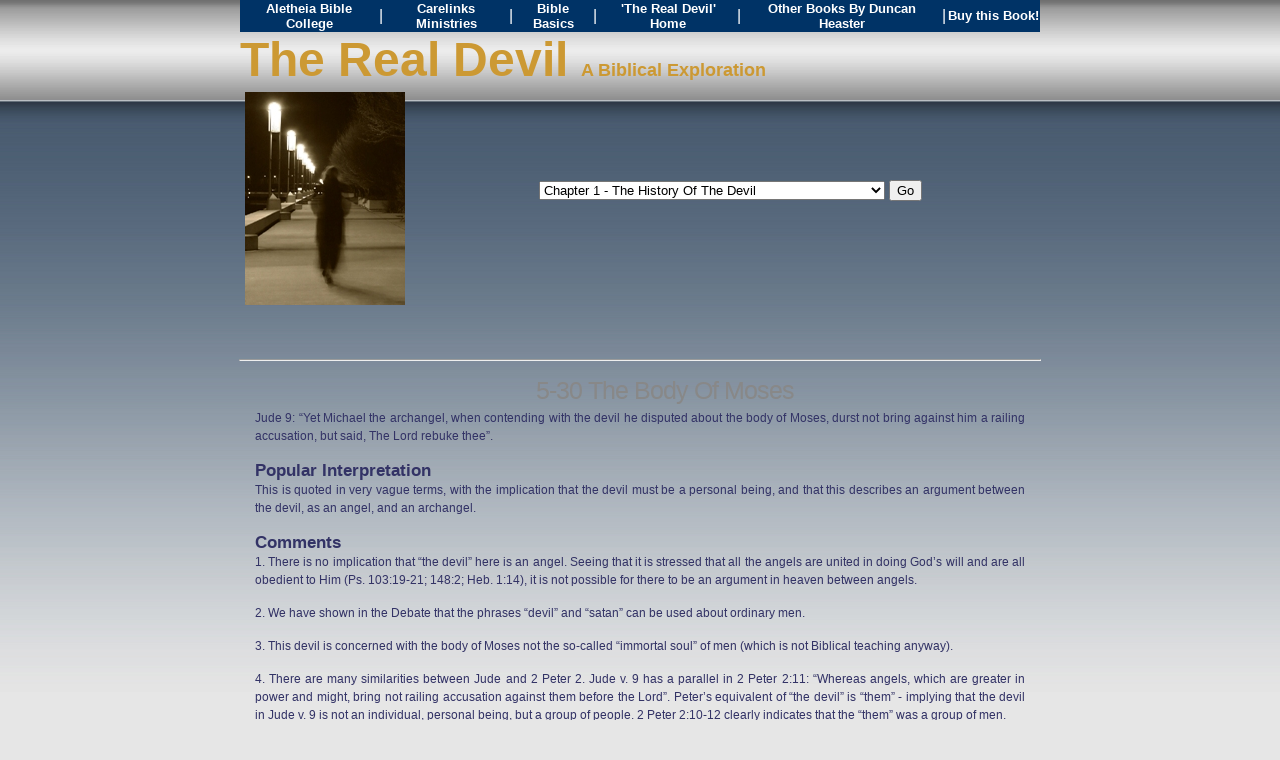

--- FILE ---
content_type: text/html
request_url: https://www.realdevil.info/5-30.htm
body_size: 5293
content:
<!-- saved from url=(0022)http://internet.e-mail -->
<!DOCTYPE HTML PUBLIC "-//W3C//DTD HTML 4.01 Transitional//EN"><html><!-- InstanceBegin template="/Templates/dbb.dwt" codeOutsideHTMLIsLocked="false" -->
<head>
<!-- InstanceBeginEditable name="doctitle" -->
<title>The Body Of Moses</title>
<!-- InstanceEndEditable --> 
<meta http-equiv="Content-Type" content="text/html; charset=utf-8">
<!-- InstanceBeginEditable name="head" -->
<!-- InstanceEndEditable --> 
<script language="JavaScript" type="text/JavaScript">
<!--
function MM_jumpMenu(targ,selObj,restore){ //v3.0
  eval(targ+".location='"+selObj.options[selObj.selectedIndex].value+"'");
  if (restore) selObj.selectedIndex=0;
}

function MM_findObj(n, d) { //v4.01
  var p,i,x;  if(!d) d=document; if((p=n.indexOf("?"))>0&&parent.frames.length) {
    d=parent.frames[n.substring(p+1)].document; n=n.substring(0,p);}
  if(!(x=d[n])&&d.all) x=d.all[n]; for (i=0;!x&&i<d.forms.length;i++) x=d.forms[i][n];
  for(i=0;!x&&d.layers&&i<d.layers.length;i++) x=MM_findObj(n,d.layers[i].document);
  if(!x && d.getElementById) x=d.getElementById(n); return x;
}

function MM_jumpMenuGo(selName,targ,restore){ //v3.0
  var selObj = MM_findObj(selName); if (selObj) MM_jumpMenu(targ,selObj,restore);
}
//-->
</script>
<link href="css/norm.css" rel="stylesheet" type="text/css">
<link href="css/andreas04.css" rel="stylesheet" type="text/css">
</head>
<body bgcolor="#FFFFFF">
<table width="800" align="center" cellspacing="0" bgcolor="#003366">
  <tr> 
    <td> <div align="center"> <a style="text-decoration: none" href="http://www.aletheiacollege.net" target="_blank" class="toplink"><font color="#FFFFFF" size="-1">Aletheia 
        Bible College</font></a></div></td>
    <td><div align="center"><font color="#FFFFFF">|</font></div></td>
    <td><div align="center"> <a style="text-decoration: none" href="http://www.carelinks.net/" target="_self" class="toplink"><font color="#FFFFFF" size="-1">Carelinks 
        Ministries</font></a></div></td>
    <td><div align="center"><font color="#FFFFFF">|</font></div></td>
    <td><div align="center"> <a style="text-decoration: none" href="http://www.biblebasicsonline.com" target="_blank" class="toplink"><font color="#FFFFFF" size="-1">Bible 
        Basics </font></a></div></td>
    <td> <div align="center"><font color="#FFFFFF">|</font></div></td>
    <td> 
    <td> <div align="center"> <a style="text-decoration: none" href="http://www.realdevil.info/index.htm" target="_self" class="toplink"><font color="#FFFFFF" size="-1">'The 
        Real Devil' Home</font></a></div></td>
    <td> <div align="center"><font color="#FFFFFF">|</font></div></td>
    <td> <div align="center"><a style="text-decoration: none" href="http://www.aletheiacollege.net/heaster.htm" target="_self" class="toplink"><font color="#FFFFFF" size="-1">Other 
        Books By Duncan Heaster</font></a></div></td>
    <td> <div align="center"><font color="#FFFFFF">|</font></div></td>
    <td> <div align="center"><a style="text-decoration: none" href="http://www.biblebooksonline.org/" target="_blank" class="toplink"><font color="#FFFFFF" size="-1">Buy 
        this Book!</font></a></div></td>
  </tr>
</table>
<table width="800" border="0" align="center" cellpadding="0" cellspacing="0">
  <tr> 
    <td><font color="#CC9933" size="+4" face="Arial, Helvetica, sans-serif"><strong>The 
      Real Devil <font size="+1">A Biblical Exploration</font></strong></font></td>
    <td>&nbsp;</td>
  </tr>
</table>
<table width="800" align="center" cellpadding="5" cellspacing="0">
  <tr> 
    <td width="12%" rowspan="2" align="left"> <div align="left"><img src="http://www.realdevil.info/devil.jpg" width="160" height="213"></div></td>
    <td colspan="2"><form name="form1">
        <div align="center">
          <select name="menu1" onChange="MM_jumpMenu('parent',this,0)">
            <option value="1-1.htm">Chapter 1 - The History Of The Devil</option>
            <option value="2-1.htm">Chapter 2 - Some Basic Bible Teaching</option>
            <option value="3-1.htm">Chapter 3 - Some Practical Implications</option>
            <option value="4-1.htm">Chapter 4 - Demons</option>
            <option value="5-1.htm">Chapter 5 - An Examination Of Specific Bible 
            Passages</option>
            <option value="6-1.htm">Chapter 6 - Some Conclusions</option>
            <option value="a1-1.htm">Appendix 1- Transcript Of A Public Debate</option>
          </select>
          <input type="button" name="Button1" value="Go" onClick="MM_jumpMenuGo('menu1','parent',0)">
        </div>
      </form></td>
  </tr>
  <tr> <!-- InstanceBeginEditable name="content" --> 
    <td width="70%" rowspan="2" valign="top" class="norm"><p>&nbsp;</p>
      </td>
    <!-- InstanceEndEditable --> </tr>
</table>
<hr align="center" width="800">
<table width="800" align="center" cellpadding="5" cellspacing="0" class="studies">
  <tr> 
    <td class="norm"><!-- InstanceBeginEditable name="MainBody" --><table width="100%" border="0" cellspacing="0" cellpadding="10" class="norm">
  <tr>
    <td>
<h2>5-30 The Body Of Moses</h2>
            <p> Jude 9: “Yet Michael the archangel, when contending with the devil 
              he disputed about the body of Moses, durst not bring against him 
              a railing accusation, but said, The Lord rebuke thee”.</p>
<h4>Popular Interpretation</h4>
<p>This is quoted in very vague terms, with the implication that the devil must be a personal being, and that this describes an argument between the devil, as an angel, and an archangel. </p>
<h4>Comments</h4>
<p>1. There is no implication that “the devil” here is an angel. Seeing that it is stressed that all the angels are united in doing God’s will and are all obedient to Him (Ps. 103:19-21; 148:2; Heb. 1:14), it is not possible for there to be an argument in heaven between angels. </p>
<p>2. We have shown in the Debate that the phrases “devil” and “satan” can be used about ordinary men. </p>
<p>3. This devil is concerned with the body of Moses not the so-called “immortal soul” of men (which is not Biblical teaching anyway). </p>
<p>4. There are many similarities between Jude and 2 Peter 2. Jude v. 9 has a parallel in 2 Peter 2:11: “Whereas angels, which are greater in power and might, bring not railing accusation against them before the Lord”. Peter’s equivalent of “the devil” is “them” - implying that the devil in Jude v. 9 is not an individual, personal being, but a group of people. 2 Peter 2:10-12 clearly indicates that the “them” was a group of men. </p>
<p>5. As with Jude v. 6, this verse is in the context of Jude v. 5 - “I will therefore put you in remembrance”. Jude is therefore reminding them of incidents in Israel’s history from which they should learn lessons. Thus Jude v. 9 must be a reference to an historical incident recorded in Scripture. There is no such incident concerning an angel called the devil arguing with another angel. </p>
<p>6. Michael the Archangel asked God to rebuke, or “forbid”, the devil. If there is a super-human person, power or agency, called the devil causing men to sin and creating trouble, then there is no evidence that he was ever effectively forbidden, seeing that sin and disaster are progressively increasing. </p>
<h4>Suggested Explanations</h4>
<p>1. The reference to the devil here is incidental. The purpose of the passage is to show that angels speak in a gentle, humble way, even about people they know are in the wrong. They do not show personal vindictiveness, but say, “The LORD rebuke thee”. The Judaizers “speak evil of dignities; Yet Michael...durst not bring against him (the devil) a railing accusation”, i.e. he did not resort to bitter speaking as they did. Similarly Exodus 33:9-11 says that the angel spoke to Moses “face to face, as a man speaketh unto his friend”, i.e. in a relaxed, friendly way. It should be remembered that it was with this voice that the “fiery law” of Moses was given by the angel, not in a harsh manner, as can be wrongly inferred from some parts of the narrative. Similarly the “still, small voice” that Elijah heard was probably the quiet, unassuming voice of an angel (1 Kgs. 19:12; cp. Job 4:16, also A/V margin). </p>
<p>2. There are so many points of contact between this verse and Zechariah 3 that that chapter must surely provide an historical background to the verse, which would be appreciated by Jude’s readers: </p>
<p>Zechariah 3: 1-2: “And he shewed me Joshua the high priest standing before the angel of the Lord, and Satan standing at his right hand to resist him. And the Lord said unto Satan, The Lord rebuke thee, O Satan; even the Lord that hath chosen Jerusalem rebuke thee; is not this a brand plucked out of the fire?” </p>
<p>The most evident similarities are: </p>
            <table width="685" border=1>
              <tbody>
<tr>
<td vAlign=top width=274>
<h4>Zechariah 3 </h4></td>
<td vAlign=top width=395>
<h4>Jude</h4></td></tr>
<tr>
<td vAlign=top width=274>
<p>The angel of the Lord                                  </p></td>
<td vAlign=top width=395>
<p>Michael the archangel</p></td></tr>
<tr>
<td vAlign=top width=274>
<p>Satan                                                           </p></td>
<td vAlign=top width=395>
<p>The devil</p></td></tr>
<tr>
<td vAlign=top width=274>
<p>The Lord rebuke thee                                 </p></td>
<td vAlign=top width=395>
<p>The Lord rebuke thee</p></td></tr>
<tr>
<td vAlign=top width=274>
<p>A brand plucked out of the fire (vs. 1-2). </p></td>
<td vAlign=top width=395>
<p>Pulling them out of the fire (vs. 9 &amp; 23).</p></td></tr></tbody></table>
<p> The context in Zechariah 3 was that of the restoration of the Jews to Jerusalem from Babylon under Ezra and Nehemiah. They were trying to rebuild the temple and re-establish a system of worship there. However, “the people of the land weakened the hands of the people of Judah, and troubled them in building” (Ezra 4: 4), i.e. they acted as satan - adversaries - to the Jews.  They are actually called “the adversaries of Judah” in Ezra 4:1. They wrote “an accusation against the (new) inhabitants of Judah and Jerusalem” to the king of Persia (Ezra 4:6). The Hebrew word for “accusation” is related to that translated “satan”; שטנה. Zechariah 3: 8 clearly tells us that the characters of vs. 1 and 2 are “men of sign” (A.V. margin), i.e. we have to interpret them. So the satans - the adversaries - stood before the angel along with Joshua the High Priest, who “was clothed with filthy garments” (v. 3) - without a mitre on his head (v. 5 implies). </p>
<p>The implication is that the inhabitants of the land, the satan, were complaining to God, manifested in the angel, that the new Jewish high priest was not really valid, as he did not wear the proper clothes (they had probably been lost during the captivity). The angel tells satan, “The Lord rebuke thee”, and proceeds to clothe Joshua with a set of priestly clothes and a mitre (vs. 4 &amp; 5), thus showing God’s acceptance of him. The inference behind the complaint was that God had not really chosen Jerusalem for the Jews to rebuild, and that therefore they were going ahead with their plans without God behind them. But the angel says that “the Lord...hath chosen Jerusalem”, in the same way as He had chosen Joshua to be high priest. Thus Joshua represented Jerusalem. “Is not this a brand plucked out of the fire?” the angel asks satan concerning Jerusalem. This is quoted in Jude v. 23 concerning saving repentant sinners. Thus the angel is in effect saying, “Jerusalem has repented, therefore I have plucked them out of the fire of judgment and destruction; you should not therefore be implying that Jerusalem and the Jews are so sinful that they cannot be restored to their land with Me behind them”. </p>
<p>Jude says that the dispute between the angel and the devil - those opposed to the rebuilding of the temple - was “about the body of Moses”. This phrase can therefore either refer to the Jewish people generally , in the same way as the Christian church is “the body of Christ” (1 Cor. 12:27) because we look to him for guidance, rather than being in the “body of sin” (Rom. 6: 6) because we follow sin, or to Joshua the high priest. Joshua was the “body of Moses” in the sense that “body” can be a figure of speech for a “slave”, e.g. Revelation 18:13; Hebrews 10: 5; Psalm 40: 6; and Exodus 21:2-6, and Romans 6: 6 where having a “body of sin” probably means being a “slave of sin”. The High Priest was thus the slave of Moses. </p>
<p>3. Another suggestion it that the “body of Moses” was Moses’ literal Body; Michael the archangel was the angel of Israel (Dan. 12:1) who led them through the wilderness in the cloud and fire (Ex. 23:20-21). The dispute may have been between the angel and a group of Jews - “the devil” - who wanted to take the body of Moses with them. But the angel had buried Moses’ body and would not tell anyone where it was (Deut. 34:6). Remember that the body of Joseph was carried up into Canaan by the Jews (Josh. 24:32) as were the bodies of Jacob and the twelve patriarchs from Egypt (Acts 7: 15-16 R.V..); and we know that the bodies of the kings of Israel were used in wrong worship rituals (Ez. 43:7); it is to be expected, therefore, that some of the Jews would also want to take the body of Moses, their great leader, with them. The Jews laid great store by having the remains of their leaders physically with them- they are condemned for keeping the corpses of their kings in the temple (Ez. 43:7-9).</p></td></tr></table>
<!-- InstanceEndEditable --></td>
  </tr>
</table>


<table width="800" align="center" cellpadding="5" cellspacing="0" class="norm">
  <tr> 
    <td width="25%" height="34"> <img src="images/LeftArrow.gif" width="13" height="14" class="link"> 
      <!-- InstanceBeginEditable name="back" --><a href="5-29.htm">Back</a><!-- InstanceEndEditable --></td>
    <td width="50%"> <div align="center"><a style="text-decoration: none" href="devilcontents.htm"><img src="images/home.gif" width="14" height="14" border="0"> 
        <font color="#003366">Contents</font> </a></div></td>
    <td><div align="right"><!-- InstanceBeginEditable name="next" --><a href="5-31.htm">Next</a><!-- InstanceEndEditable --><img src="images/RightArrow.GIF" width="14" height="14"></div></td>
  </tr>
</table>
</body>
<!-- InstanceEnd --></html>


--- FILE ---
content_type: text/css
request_url: https://www.realdevil.info/css/norm.css
body_size: 418
content:
body{
background:#e6e6e6 url;
}
.norm {
	font-family: Verdana, Arial, Helvetica, sans-serif;
	font-size: 14px;
	font-style: normal;
	line-height: normal;
	font-weight: normal;
	color: #333366;
	text-align: justify;
	list-style-type: disc;
	cursor: normal;
}
p  {
    font-family: Verdana, Arial, Helvetica, sans-serif;
	font-size: 12px; 
	text-align: justify;
	color: #333366;
	}
h3 {
	font-size: 120%;
	font-weight: bold;
	margin: 0;
	text-align: justify;
	line-height: 120%;
	color: navy blue;
	text-transform: uppercase;
	}
h1 {
	font-size: 24px;
	font-weight: bold;
	text-align : center;
	line-height: 200%;
	margin: 0;
	color: light grey;
	}
h2 {
	font-size: 18px;
	text-align : center;
	line-height: 150%;
	margin: 0;
	color: light grey;
	}
h4 {
	font-size: 16px;
	margin: 0;
	text-align: left;
	line-height: 130%;
	color: navy blue;
	}
a   {
    font-family: Verdana, Arial, Helvetica, sans-serif;
	font-size: 12px;
	text-decoration: none;
	cursor: hand;
	}
li  }
	line-height: 120%;
	}
.toplink {
	font-family: Verdana, Arial, Helvetica, sans-serif;
	font-size: 12px;
	font-style: normal;
	line-height: normal;
	font-weight: bold;
	color: #FFFFFF;
	text-align: center;
	text-decoration: none;
	}
.navLink {
	font-family: Arial, Helvetica, sans-serif;
	font-size: 14px;
	font-weight: bold;
	background-color: #003366;
}


--- FILE ---
content_type: text/css
request_url: https://www.realdevil.info/css/andreas04.css
body_size: 1348
content:
/* andreas04 - an open source xhtml/css website layout by Andreas Viklund - http://andreasviklund.com . Free to use for any purpose as long as the proper credits are given for the original design work.
Version: 1.5, July 15, 2006 */

body{
margin:0;
padding:0;
font:76% tahoma,verdana,sans-serif;
background:#e6e6e6 url(images/bodybg.png) repeat-x;
color:#333;
text-align:center;
}

a{
text-decoration:none;
color:#269;
font-weight:bold;
}

a:hover{
text-decoration:underline;
}

p{
margin:0 0 15px 0;
line-height:1.5em;
}

h1,h2,h3,h4{
margin:0;
padding:0;
font-weight:normal;
}

h1{
font-size:3.2em;
letter-spacing:-3px;
color:#567;
margin:12px 0 5px 20px;
}

h1 a:hover{
text-decoration:none;
}

h2{
font-size:1.8em;
letter-spacing:-1px;
margin:-10px 0 0 50px;
color:#888;
}

h3{
color: #555;
font-size:1.4em;
margin:1em 0 0.5em 0.5em;
}

h4{
font-size:1.2em;
font-weight:bold;
}

#container{
width:92%;
min-width:700px;
padding:0 20px;
margin:0 auto;
background:#f0f0f0 url(images/contentbg.png) repeat-x;
color:#333;
text-align:left;
border-left:1px solid #eef;
border-right:1px solid #eef;
}

#sitetitle{
float:left;
height:100px;
background:url(images/globe.gif) no-repeat; /* Delete this line to remove the animated globe */
width: 42%;
color: #333;
}

#sitetitle a{
color:#567;
font-weight:normal;
}

#sitetitle a:hover{
color:#269;
}

#menu{
height:71px;
padding-top:35px;
text-align: right;
}

#menu a{
margin:0;
height:100px;
padding:35px 6px 41px 6px;
font-size:1.6em;
font-weight:normal;
letter-spacing:-1px;
color: #888;
}

#menu a:hover{
color:#269;
text-decoration:none;
background: #fff url(images/menuhover.png) repeat-x;
padding:35px 5px 41px 5px;
border-left: 1px solid #eee;
border-right: 1px solid #eee;
}

#content{
margin-top:30px;
width:100%;
clear:both;
background:url(images/globebottom.gif) bottom left no-repeat;
}

#content h2{
margin:0 0 10px 0;
color:#555;
border-bottom:2px solid #abb;
}

#content h2 a{
color:#555;
font-weight:normal;
}

#content h2 a:hover{
color:#269;
text-decoration:none;
background:none;
}

#content p{
margin:0 0.5em 1.2em 0.5em;
}

#left{
width:68%;
float:left;
}

#right{
margin-left:70%;
margin-top:-15px;
}

#right h2{
margin:0 0 8px 0;
padding:12px 0 0 0;
font-size:1.6em;
}

#footer{
clear:both;
padding:10px 0 12px 24px;
text-align:left;
color:#888;
}

#footer a{
color:#888;
font-weight:normal;
}

#footer span{
color:#aaa;
font-size:2em;
letter-spacing:-2px;
}

.entry{
position:relative;
margin:0 0 20px 0;
border:2px solid #fff;
background:#eee url(images/entrybg.png) repeat-x;
color:#333;
padding:10px 10px 0 10px;
}

.entry a:hover, .intro a:hover{
text-decoration:none;
padding-bottom:2px;
background:url(images/flash2.gif) bottom left repeat-x; /* Delete this line to remove the flashing underline for regular links */
}

.link{
color:#269;
background:url(images/linkarrow.gif) left no-repeat;
display:block;
margin:4px 0 0 0;
padding:2px 1em;
}

.link:hover{
color:#48b;
background:url(images/blinkarrow.gif) left no-repeat; /* Delete this line to remove the blinking arrows by the links */
text-decoration:none;
}

.thumbs img{
position:relative;
padding:3px;
margin:0 2px 2px 0;
border:1px solid #fff;
background-color:#ddd;
color: #555;
}

.thumbs img:hover{
background: url(images/flash.gif); /* Delete this line to remove the blinkingblue frame around the thumbnails */
}

.entryphoto{
margin:5px 10px 10px 0;
float:left;
padding:3px;
border:1px solid #fff;
background-color:#ddd;
color:#333;
}

.meta{
clear:both;
border-top: 2px solid #ccc;
padding: 5px 1px 0 0;
margin:10px 0 0 0;
text-align:right;
font-size:0.9em;
color: #567;
}

.pagenav{
color: #888;
text-align:center;
}

.entry img{
position:relative;
}

.subcontainer {
width:98%;
}

.rightsub{
float:left;
width:45%;
padding:0;
}

.rightsub2{
margin-left:50%;
padding:0;
}

.date{
display:block;
float:left;
font-weight:bold;
}

.right{
text-align:right;
}

.center{
text-align:center;
}

.clear{
clear:both;
}

.hide{
display:none;
}